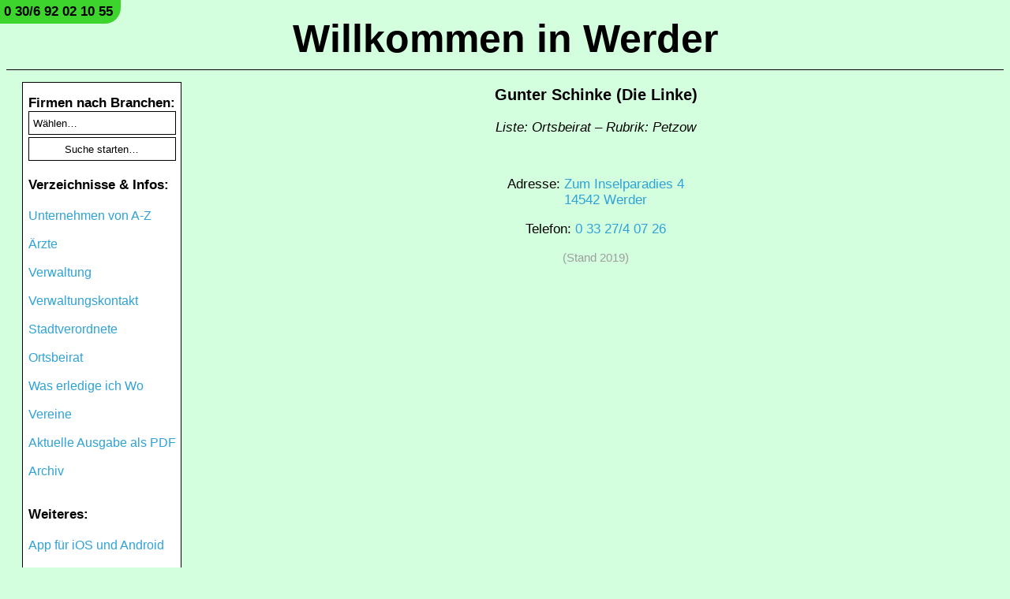

--- FILE ---
content_type: text/html; charset=UTF-8
request_url: https://www.werder-internet.de/Details/Gunter-Schinke-Die-Linke/42572
body_size: 20028
content:
<!DOCTYPE html>
<!--search_engine_noindex-->
<html id="top" lang="de">
<head>
<title>Gunter Schinke (Die Linke) in Werder (Stand 2019) | www.Werder-Internet.de</title>
<meta name="description" content="Erfahren Sie wichtige Informationen über Gunter Schinke (Die Linke) in Werder (Stand 2019). | www.Werder-Internet.de">
<link rel="stylesheet" href="/stylesheet.css?4c8e578b6854974c4ef599425222be8a">
<style>/* Style fix for iOS 15 */input[type=submit]{color:black;}select{color:black;}button{color:black;}</style>
<noscript><style>#no_js{display:table-row !important;}</style></noscript>
<script>function noenter(){return!(window.event&&13==window.event.keyCode)}</script>
<meta name="apple-itunes-app" content="app-id=984998665, app-argument=werder://"><meta name="viewport" content="width=device-width, initial-scale=1.0, user-scalable=no">
<meta charset="utf-8">
<meta name="format-detection" content="telephone=no">
<meta http-equiv="expires" content="21600">
<meta name="language" content="de">
<meta name="author" content="David Lösch">
<meta name="robots" content="index,follow">
<meta name="audience" content="alle">
<noscript><style>#backbar{display:none !important;}</style></noscript>
</head>
<body>

<!--
<style>#header_phone_span{top:-7px !important;left:-3px !important;}</style>

<link href='https://fonts.googleapis.com/css?family=Mountains of Christmas' rel='stylesheet'><style>#christmas{font-family:'Mountains of Christmas','Helvetica Neue',Helvetica,Arial;}</style>

<p id="christmas" style="background-color:red;text-align:center;color:white;font-weight:bold;font-size:25px;margin-top:0px;margin-bottom:10px;padding:10px;">Wir wünschen ein frohes neues Jahr 2026!</p>
-->


<!-- <p id="christmas" style="background-color:red;text-align:center;color:white;font-weight:bold;font-size:25px;margin-top:0px;margin-bottom:10px;padding:10px;">Wir wünschen ein frohes neues Jahr mit viel Gesundheit und Freude!</p> -->



<!--
<style>#header_phone_span{top:-7px;left:-3px;}</style>

<style>
@font-face	{
	font-family:Easterboost;
	src:url("https://www.deutschland-im-internet.de/Easterboost.otf") format("opentype");
}
</style>

<style>#easter{font-family:'Easterboost','Helvetica Neue',Helvetica,Arial;}</style>

<p id="easter" style="background-color:red;text-align:center;color:white;font-weight:bold;font-size:25px;margin-top:0px;margin-bottom:10px;padding:10px;padding-top:15px;">Wir wünschen ein schönes Osterfest und erholsame Feiertage!</p>
-->
<div id="header_title_div"><a id="header_title_a" href="/">Willkommen in Werder</a></div>

<script>
function phone_call() {
var xhr = new XMLHttpRequest();
xhr.open("POST", "https://www.Werder-Internet.de/web/phone_call.php", true);
xhr.setRequestHeader("Content-type", "application/x-www-form-urlencoded", "Access-Control-Allow-Origin", "*");
var parameter = "link=www.werder-internet.de%2FDetails%2FGunter-Schinke-Die-Linke%2F42572&referer=&ip=18.227.81.39&user_agent=Mozilla%2F5.0%20%28Macintosh%3B%20Intel%20Mac%20OS%20X%2010_15_7%29%20AppleWebKit%2F537.36%20%28KHTML%2C%20like%20Gecko%29%20Chrome%2F131.0.0.0%20Safari%2F537.36%3B%20ClaudeBot%2F1.0%3B%20%2Bclaudebot%40anthropic.com%29";
xhr.send(parameter);
}
</script>

<span id="header_phone_span"><a onclick="phone_call()" id="header_phone_a" rel="nofollow" href="tel:+4930692021055">0 30/6 92 02 10 55</a></span>
<label id="checkbox_label" for="checkbox_input">Navigation</label><input type="checkbox" id="checkbox_input">

<nav class="navigation">
<ul id="navigation_ul">

<div id="search">
<form action="/search/search_results" method="get">
<span class="navigation_bold_font">Firmen nach Branchen:<br></span>
<select placeholder="Wählen…" name="sector_search_query" onchange='if(this.value != 0) { this.form.submit(); }'>
<option value="" disabled selected>Wählen…</option>
<option>Alarmanlagen</option><option>Antiquitäten-Restaurierung</option><option>Apotheken</option><option>Arbeitsplätze, Offene Stellen</option><option>Ärzte im Bericht</option><option>Ausbau, Umbau, Sanierung</option><option>Ausbildungsplätze</option><option>Auto-, Anhängervermietung</option><option>Autoservice</option><option>Ayurveda-Beratung</option><option>Bäckerei</option><option>Bad, Heizung, Sanitär</option><option>Bau- und Hausservice, Handwerk</option><option>Baumpflege, -fällungen</option><option>Bauwerkstrockenlegung</option><option>Behinderten-Werkstatt</option><option>Bestatter</option><option>Betreutes Wohnen</option><option>Blitzschutz</option><option>Bodenverlegung</option><option>Boots-Tankstelle (nur Diesel!)</option><option>Boots-Vermietung</option><option>Bootsservice, Wassersport</option><option>Brennholz, Kaminholz</option><option>Camping</option><option>Catering, Mittagstisch, Kantine, Lieferservice</option><option>Containerdienst</option><option>Dachdecker</option><option>Dentallabor</option><option>E-Ladesäule, Wallbox, Installation und Aufbau</option><option>Einkaufen</option><option>Einrichtung, Möbel</option><option>Elektroanlagen</option><option>Elektroinstallation, Antennenbau</option><option>Erlebnispark</option><option>Essen auf Rädern, Mittagstisch, Kantine, Lieferservice</option><option>Existenzgründerberatung</option><option>Fahrrad-Vermietung</option><option>Fäkalienabfuhr, Klärgruben-Entleerung</option><option>Feinkost</option><option>Fenster, Türen</option><option>Fliesen, Ofenbau</option><option>Freizeit</option><option>Friseur</option><option>Garten- und Landschaftsbau</option><option>Gaststätten, Café, Imbiss</option><option>Gebäudeservice</option><option>Gefäßchirurgie</option><option>Grünpflege</option><option>Haushaltsgeräte</option><option>Hauskrankenpflege</option><option>Hausmeisterdienst</option><option>Heilpraktikerin für Psychotherapie, Gestalttherapeutin, Traumatherapeutin</option><option>Heizöl</option><option>Heizung, Ofenbau, Sanitär</option><option>Immobilien</option><option>Industrieunternehmen</option><option>Innenausbau</option><option>Isolierung, Kälte-Wärme-Schutz</option><option>Kamine, Ofenbau</option><option>Kaminholz</option><option>Kantine, Mittagstisch, Lieferservice</option><option>Kinderbetreuung</option><option>Kindergeburtstage</option><option>Ladenbau, Möbel nach Maß</option><option>Ladestation für Elektrofahrzeuge</option><option>Lebensberatung</option><option>Lebensmittel</option><option>Lebensmitteltechnik</option><option>Lohnsteuerhilfe</option><option>Malerarbeiten</option><option>Markisen</option><option>Menüdienst, Kantine, Mittagstisch</option><option>Metallbau</option><option>Mietservice</option><option>Mittagstisch, Kantine, Lieferservice</option><option>Möbel-Restaurierung</option><option>Möbelbau, Ladeneinrichtung</option><option>Mode</option><option>Naturheilkunde</option><option>Orthopädie</option><option>Pension</option><option>Perücken, Toupets</option><option>Pflegeberatung</option><option>Physiotherapie</option><option>Politik</option><option>Praktikumsplätze</option><option>Privatschulen</option><option>Psychiatrie und Psychotherapie</option><option>Rechtsanwalt</option><option>Recyclinghof</option><option>Reinigung, Raumreinigung</option><option>Restaurierung von Möbeln</option><option>Sachverständiger</option><option>Sanitär, Heizung, Bad</option><option>Schlosserei, Metallbau</option><option>Schlüsseldienst</option><option>Schmerztherapie, Wundspezialisten</option><option>Schuhreparatur</option><option>Schulen</option><option>Schüttgut, Schüttgut-Transporte</option><option>Senioren</option><option>Seniorenwohnen</option><option>Smarthome</option><option>Solaranlagen</option><option>Sonnenschutz, Markisen</option><option>Steuerberatung</option><option>Teichbau, -pflege</option><option>Tiefbau</option><option>Tierarzt im Bericht</option><option>Tischlerei</option><option>Torten-Kurse</option><option>Treppensanierung</option><option>Trockenbau</option><option>Übernachtungsmöglichkeiten</option><option>Unfallchirurgie</option><option>Veranstaltungen</option><option>Wassersport</option><option>Weiterbildung für Pflegekräfte</option><option>Werkstatt für Behinderte</option><option>Winterdienst</option><option>Wundspezialisten, Schmerztherapie</option><option>Yoga</option><option>Zahnarzt</option><option>Zäune, Tore, Türen</option><option>Zisternen</option><option>Zweithaar</option></select>
<input class="submit" type="submit" value="Suche starten…">
</form><br>
</div>

<span class="navigation_bold_font">Verzeichnisse & Infos:<br><br></span>


<li><a href="/Unternehmen-von-A-Z">Unternehmen von A-Z</a></li><br>
<li><a href="/Aerzte">Ärzte</a></li><br>
<li><a href="/Verwaltung">Verwaltung</a></li><br>
<li><a href="/Verwaltungskontakt">Verwaltungskontakt</a></li><br>
<li><a href="/Stadtverordnete">Stadtverordnete</a></li><br>
<li><a href="/Ortsbeirat">Ortsbeirat</a></li><br>
<li><a href="/Was-erledige-ich-Wo">Was erledige ich Wo</a></li><br>
<li><a href="/Vereine">Vereine</a></li><br>

<li><a href="/PDF">Aktuelle Ausgabe als PDF</a></li><br>
<li><a href="/Archiv">Archiv</a></li><br>

<br><span class="navigation_bold_font">Weiteres:<br><br></span>
<li><a href="/Apps">App für iOS und Android</a></li><br>
<li><a href="https://www.deutschland-im-internet.de/#orte" target="_blank">Weitere Orte</a></li><br>
<!-- <li><a href="/Postkarte">Postkarte bestellen</a></li><br> -->

<br><span class="navigation_bold_font">Für Werbekunden:<br><br></span>
<li><a href="/Informationen">Informationen</a></li><br>
<li><a href="/Preise">Preise & Auftragsbuchung</a></li><br>

<br><span class="navigation_bold_font">Kontakt:<br><br></span>
<li><a href="/Kontakt" style="font-weight:bold !important;text-decoration:underline !important;">Ihr Kontakt zu uns</a></li><br>
<li><a href="https://www.deutschland-im-internet.de/Impressum-Datenschutz-Augusta-Presse" target="_blank"><img style="width:185px;margin-top:0px;margin-bottom:0px;" src="[data-uri]"></a></li><br>
</ul>
</nav><main><!--/search_engine_noindex-->





<div id="table_mobile_details">
<!--search_engine_noindex-->
<a onclick="window.history.back()"><div id="backbar"><p id="back_text">←&nbsp;Zurückgehen</p></div></a>
<!--/search_engine_noindex-->

<p id="title"><strong>Gunter Schinke (Die Linke)</strong></p><p style="font-style:italic;">Liste: Ortsbeirat – Rubrik: Petzow</p><br><p>Adresse: <span class="with_title"><a href="https://maps.apple.com/?q=Zum Inselparadies 4,%2014542 Werder">Zum Inselparadies 4<br>14542 Werder</a></span></p><p>Telefon: <span class="with_title"><a href="tel:+49332740726">0 33 27/4 07 26</a></span></p><p style="color:#9E9E9E;font-size:15px;"> (Stand 2019)</p><span style="display:none !important;">03327/40726 03327-40726 0332740726</span></div>

<span style="display:none !important;">Erstellt: 2019</span>
<!--search_engine_noindex-->
</main>

</body>
</html>
<!--/search_engine_noindex-->


